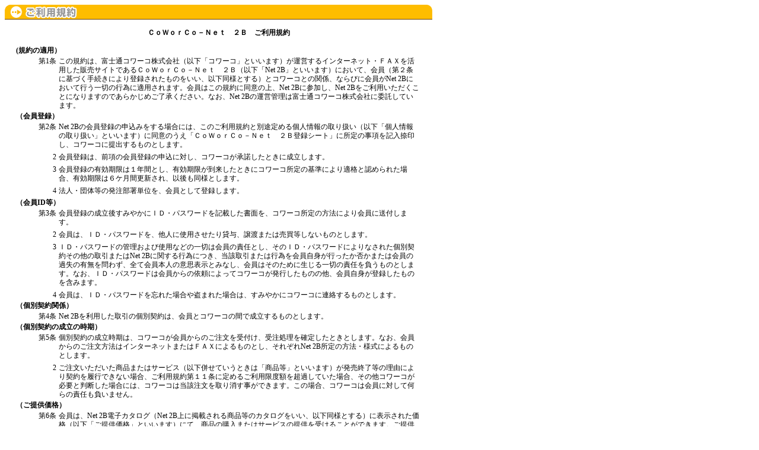

--- FILE ---
content_type: text/html;charset=MS932
request_url: https://www.coworco.com/servlet/portal/common/jsp/kiyaku.jsp?d=cstech
body_size: 37824
content:








<html>
<head>
<title>ご利用規約</title>
<meta http-equiv="Content-Type" content="text/html; charset=Shift_JIS">
<link rel="stylesheet" href="/2b/mall/jsp/css.css" type="text/css">
<style type="text/css">
<!--
.txt12 {  }
-->
<!--
.txt10 {  }
-->
</style>
</head>

<body bgcolor="#FFFFFF" text="#000000">
<table width="721" border="0" cellspacing="0" cellpadding="0">
<tr>
<!-- 2012.02.14 yabata modified リプレイスInterstage対応
<td class="txt12" align="center"><img src="image/7a.gif" width="721" height="25"></td>
 -->
<td class="txt12" align="center"><img src="/portal/common/jsp/image/7a.gif" width="721" height="25"></td>
</tr>
<tr>
<td class="txt12" align="center">
<table width="100%" border="0" cellspacing="0" cellpadding="0">
<tr>
<td class="txt12" colspan="3" align="center">
<table width="95%" border="0" cellpadding="0" cellspacing="0" class="txt12" >
<tr>
<td class="txt12" >
<div align="center"><b><br>
ＣｏＷｏｒＣｏ－Ｎｅｔ　２Ｂ　ご利用規約<br>
<br>
</b></div>
</td>
</tr>
<tr>
<td class="txt12" valign="top"><b>(規約の適用）</b>
<TABLE width="100%" border=0>
                    <TBODY>
                    <TR>
                      <TD class=txt12 vAlign=top align=right width="10%">
                        <DIV align=right>第1条</DIV></TD>
                      <TD class=txt12 vAlign=top>
この規約は、富士通コワーコ株式会社（以下「コワーコ」といいます）が運営するインターネット・ＦＡＸを活用した販売サイトであるＣｏＷｏｒＣｏ－Ｎｅｔ　２Ｂ（以下「Net 2B」といいます）において、会員（第２条に基づく手続きにより登録されたものをいい、以下同様とする）とコワーコとの関係、ならびに会員がNet 2Bにおいて行う一切の行為に適用されます。会員はこの規約に同意の上、Net 2Bに参加し、Net 2Bをご利用いただくことになりますのであらかじめご了承ください。なお、Net 2Bの運営管理は富士通コワーコ株式会社に委託しています。
                      </TD></TR></TBODY></TABLE><B>（会員登録）</B>
                  <TABLE width="100%" border=0>
                    <TBODY>
                    <TR>
                      <TD class=txt12 vAlign=top align=right width="10%">
                        <DIV align=right>第2条</DIV></TD>
                      <TD class=txt12 vAlign=top>
Net 2Bの会員登録の申込みをする場合には、このご利用規約と別途定める個人情報の取り扱い（以下「個人情報の取り扱い」といいます）に同意のうえ「ＣｏＷｏｒＣｏ－Ｎｅｔ　２Ｂ登録シート」に所定の事項を記入捺印し、コワーコに提出するものとします。
                      </TD></TR></TBODY></TABLE>
                  <TABLE width="100%" border=0>
                    <TBODY>
                    <TR>
                      <TD class=txt12 vAlign=top align=right width="10%">
                        <DIV align=right>2</DIV></TD>
                      <TD class=txt12 vAlign=top>
会員登録は、前項の会員登録の申込に対し、コワーコが承諾したときに成立します。</TD></TR></TBODY></TABLE>
                  <TABLE width="100%" border=0>
                    <TBODY>
                    <TR>
                      <TD class=txt12 vAlign=top align=right width="10%">
                        <DIV align=right>3</DIV></TD>
                      <TD class=txt12 vAlign=top>
会員登録の有効期限は１年間とし、有効期限が到来したときにコワーコ所定の基準により適格と認められた場合、有効期限は６ケ月間更新され、以後も同様とします。</TD></TR></TBODY></TABLE>
                  <TABLE width="100%" border=0>
                    <TBODY>
                    <TR>
                      <TD class=txt12 vAlign=top align=right width="10%">
                        <DIV align=right>4</DIV></TD>
                      <TD class=txt12 vAlign=top>
法人・団体等の発注部署単位を、会員として登録します。</TD></TR></TBODY></TABLE>
                  <TABLE width="100%" border=0>
                    <TBODY></TBODY></TABLE><B>（会員ID等）</B>
                  <TABLE width="100%" border=0>
                    <TBODY>
                    <TR>
                      <TD class=txt12 vAlign=top align=right width="10%">
                        <DIV align=right>第3条</DIV></TD>
                      <TD class=txt12 vAlign=top>
 会員登録の成立後すみやかにＩＤ・パスワードを記載した書面を、コワーコ所定の方法により会員に送付します。</TD></TR></TBODY></TABLE>
                  <TABLE width="100%" border=0>
                    <TBODY>
                    <TR>
                      <TD class=txt12 vAlign=top align=right width="10%">
                        <DIV align=right>2</DIV></TD>
                      <TD class=txt12 vAlign=top>
会員は、ＩＤ・パスワードを、他人に使用させたり貸与、譲渡または売買等しないものとします。
                      </TD></TR></TBODY></TABLE>
                  <TABLE width="100%" border=0>
                    <TBODY>
                    <TR>
                      <TD class=txt12 vAlign=top align=right width="10%">
                        <DIV align=right>3</DIV></TD>
                      <TD class=txt12 vAlign=top>
ＩＤ・パスワードの管理および使用などの一切は会員の責任とし、そのＩＤ・パスワードによりなされた個別契約その他の取引またはNet 2Bに関する行為につき、当該取引または行為を会員自身が行ったか否かまたは会員の過失の有無を問わず、全て会員本人の意思表示とみなし、会員はそのために生じる一切の責任を負うものとします。なお、ＩＤ・パスワードは会員からの依頼によってコワーコが発行したものの他、会員自身が登録したものを含みます。</TD></TR></TBODY></TABLE>
                  <TABLE width="100%" border=0>
                    <TBODY>
                    <TR>
                      <TD class=txt12 vAlign=top align=right width="10%">
                        <DIV align=right>4</DIV></TD>
                      <TD class=txt12 vAlign=top>
会員は、ＩＤ・パスワードを忘れた場合や盗まれた場合は、すみやかにコワーコに連絡するものとします。</TD></TR></TBODY></TABLE>
<B>（個別契約関係）</B>

                  <TABLE width="100%" border=0>
                    <TBODY>
                    <TR>
                      <TD class=txt12 vAlign=top align=right width="10%">
                        <DIV align=right>第4条</DIV></TD>
                      <TD class=txt12 vAlign=top>
Net 2Bを利用した取引の個別契約は、会員とコワーコの間で成立するものとします。</TD></TR></TBODY></TABLE>
<!--
                  <TABLE width="100%" border=0>
                    <TBODY>
                    <TR>
                      <TD class=txt12 vAlign=top align=right width="10%">
                        <DIV align=right>（1）</DIV></TD>
                      <TD class=txt12 vAlign=top>
会員が「CoWorCo-Net ２Ｂ登録シート」をコワーコに直接提出した場合にはコワーコとの間で成立
                    <TBODY>
                    <TR>
                      <TD class=txt12 vAlign=top align=right width="10%">
                        <DIV align=right>（2）</DIV></TD>
                      <TD class=txt12 vAlign=top>会員が「CoWorCo-Net
                        ２Ｂ登録シート」を販売代理店を通じてコワーコに提出した場合には、当該販売代理店との間で成立
</TD></TR></TBODY></TABLE>
-->
<B>（個別契約の成立の時期）</B>
                  <TABLE width="100%" border=0>
                    <TBODY>
                    <TR>
                      <TD class=txt12 vAlign=top align=right width="10%">
                        <DIV align=right>第5条</DIV></TD>
                      <TD class=txt12 vAlign=top>
個別契約の成立時期は、コワーコが会員からのご注文を受付け、受注処理を確定したときとします。なお、会員からのご注文方法はインターネットまたはＦＡＸによるものとし、それぞれNet 2B所定の方法・様式によるものとします。</TD></TR></TBODY></TABLE>
                  <TABLE width="100%" border=0>
                    <TBODY>
                    <TR>
                      <TD class=txt12 vAlign=top align=right width="10%">
                        <DIV align=right>2</DIV></TD>
                      <TD class=txt12 vAlign=top>
ご注文いただいた商品またはサービス（以下併せていうときは「商品等」といいます）が発売終了等の理由により契約を履行できない場合、ご利用規約第１１条に定めるご利用限度額を超過していた場合、その他コワーコが必要と判断した場合には、コワーコは当該注文を取り消す事ができます。この場合、コワーコは会員に対して何らの責任も負いません。
                      </TD></TR></TBODY></TABLE>
<B>（ご提供価格）</B>

                  <TABLE width="100%" border=0>
                    <TBODY>
                    <TR>
                      <TD class=txt12 vAlign=top align=right width="10%">
                        <DIV align=right>第6条</DIV></TD>
                      <TD class=txt12 vAlign=top>
会員は、Net 2B電子カタログ（Net 2B上に掲載される商品等のカタログをいい、以下同様とする）に表示された価格（以下「ご提供価格」といいます）にて、商品の購入またはサービスの提供を受けることができます。ご提供価格が不確定の商品等については、Net 2B上の問合せ機能をご利用ください。なお、Net 2B上に掲載のご提供価格は、税抜表示となります。
                      </TD></TR></TBODY></TABLE>
<B>（商品等のお届け）</B><B> </B>
                  <TABLE width="100%" border=0>
                    <TBODY>
                    <TR>
                      <TD class=txt12 vAlign=top align=right width="10%">
                        <DIV align=right>第7条</DIV></TD>
                      <TD class=txt12 vAlign=top>
商品等のお届け予定日は、Net 2B電子カタログに表示されます。但し、欠品の場合や、出荷倉庫または配送地域等により、表示のお届け予定日に配送できない場合があります。また、ご注文の商品等の発送・お届けは、ご注文商品の種類、数、お届先の住所などの諸事情によりNet 2B電子カタログに表示されるお届け予定日より多少前後する場合があります。</TD></TR></TBODY></TABLE>
                  <TABLE width="100%" border=0>
                    <TBODY>
                    <TR>
                      <TD class=txt12 vAlign=top align=right width="10%">
                        <DIV align=right>2</DIV></TD>
                      <TD class=txt12 vAlign=top>
商品等のお届けエリアは日本国内とします。なお、沖縄、離島などについては、輸送機関や交通事情などの状況によって異なりますので、確定納期につきましては個別にお問合せ願います。</TD></TR></TBODY></TABLE>

<B>（商品等の引渡し）</B>

                  <TABLE width="100%" border=0>
                    <TBODY>
                    <TR>
                      <TD class=txt12 vAlign=top align=right width="10%">
                        <DIV align=right>第8条</DIV></TD>
                      <TD class=txt12 vAlign=top>
商品等の引き渡しは、会員が指定したお届先に商品等が発送されたことをもって、完了したものとみなします。
                    </TD></TR></TBODY></TABLE>
                  <TABLE width="100%" border=0>
                    <TBODY>
                    <TR>
                      <TD class=txt12 vAlign=top align=right width="10%">
                        <DIV align=right>2</DIV></TD>
                      <TD class=txt12 vAlign=top>
複数商品をご注文の際には、納品が分かれる場合があります。また商品によってメーカから直送される場合があります。
                      </TD></TR></TBODY></TABLE>
<B>（配送費） </B>
                  <TABLE width="100%" border=0>
                    <TBODY>
                    <TR>
                      <TD class=txt12 vAlign=top align=right width="10%">
                        <DIV align=right>第9条</DIV></TD>
                      <TD class=txt12 vAlign=top>
１回のご注文の合計金額が２,０００円（税抜）に満たない取引については、当該注文につき３００円（税抜）の配送費を請求させていただきます。
                      </TD></TR></TBODY></TABLE>
<B>（商品等の代金の請求・支払）</B>
                  <TABLE width="100%" border=0>
                    <TBODY>
                    <TR>
                      <TD class=txt12 vAlign=top align=right width="10%">
                        <DIV align=right>第10条</DIV></TD>
                      <TD class=txt12 vAlign=top>
Net 2Bを利用して購入した商品等の代金、配送費および消費税等は、あらかじめ決められた方法により請求し、お支払いいただきます。</TD></TR></TBODY></TABLE>

<B>（ご利用限度額）</B>

                  <TABLE width="100%" border=0>
                    <TBODY>
                    <TR>
                      <TD class=txt12 vAlign=top align=right width="10%">
                        <DIV align=right>第11条</DIV></TD>
                      <TD class=txt12 vAlign=top>
コワーコは、会員がNet 2Bを通じて商品等をお買い上げいただくことができる代金合計限度額（以下「ご利用限度額」といいます）を設定させていただきます。
                      </TD></TR>
                    <TR>
                      <TD class=txt12 vAlign=top align=right width="10%">
                        <DIV align=right>2</DIV></TD>
                      <TD class=txt12 vAlign=top>
ご利用額が前項のご利用限度額を超過した場合、ご注文をお断りする場合または所定のお届予定日までにお届できない場合があります。
                      </TD></TR></TBODY></TABLE>
<B>（商品等注文後の取り消し）</B>
                  <TABLE width="100%" border=0>
                    <TBODY>
                    <TR>
                      <TD class=txt12 vAlign=top align=right width="10%">
                        <DIV align=right>第12条</DIV></TD>
                      <TD class=txt12 vAlign=top>
コワーコは、会員からのご注文の受注処理後ただちに商品等の出荷手続きを行います。会員がご注文を取り消す場合は、第１４条に定める返品の取り扱いとなります。
                      </TD></TR></TBODY></TABLE>
<B>（受領拒否等）</B><B> </B>
                  <TABLE width="100%" border=0>
                    <TBODY>
                    <TR>
                      <TD class=txt12 vAlign=top align=right width="10%">
                        <DIV align=right>第13条</DIV></TD>
                      <TD class=txt12 vAlign=top>
会員または会員指定の届け先が正当な理由無く商品の受領に応じない場合、あるいはサービスの提供に応じない場合は、７日間を限度として商品等を保管（サービスの場合は提供を保留）させていただきます。この場合、コワーコは、保管にかかる費用を別途請求させていただきます。
                      </TD></TR>
                    <TR>
                      <TD class=txt12 vAlign=top align=right width="10%">
                        <DIV align=right>2</DIV></TD>
                      <TD class=txt12 vAlign=top>
この保管期間中に受領いただけない場合はご注文の取り消しと見なし、違約金として商品相当の金額と第９条に定める配送費を前項の費用に加え請求させていただきます。
                      </TD></TR></TBODY></TABLE>
<B>（返品）</B>
                  <TABLE width="100%" border=0>
                    <TBODY>
                    <TR>
                      <TD class=txt12 vAlign=top align=right width="10%">
                        <DIV align=right>第14条</DIV></TD>
                      <TD class=txt12 vAlign=top>
商品が出荷された日から１４日以内に所定の連絡先に連絡をいただいた場合、次の各号に該当する商品を除いて返品できるものとします。
                        　 </TD></TR></TBODY></TABLE>
                  <TABLE width="100%" border=0>
                    <TBODY>
                    <TR>
                      <TD class=txt12 vAlign=top align=right width="10%">
                        <DIV align=right>（1）</DIV></TD>
                      <TD class=txt12 vAlign=top>
商品パッケージ開封後の商品（商品梱包を開梱または開封された商品）</TD></TR></TBODY></TABLE>
                  <TABLE width="100%" border=0>
                    <TBODY>
                    <TR>
                      <TD class=txt12 vAlign=top align=right width="10%">
                        <DIV align=right>（2）</DIV></TD>
                      <TD class=txt12 vAlign=top>
特別注文品（名前を入れた商品、個別製品、受注生産品等）</TD></TR></TBODY></TABLE>
                  <TABLE width="100%" border=0>
                    <TBODY>
                    <TR>
                      <TD class=txt12 vAlign=top align=right width="10%">
                        <DIV align=right>（3）</DIV></TD>
                      <TD class=txt12 vAlign=top>
全ての飲料・食品</TD></TR></TBODY></TABLE>
                  <TABLE width="100%" border=0>
                    <TBODY>
                    <TR>
                      <TD class=txt12 vAlign=top align=right width="10%">
                        <DIV align=right>（4）</DIV></TD>
                      <TD class=txt12 vAlign=top>
全ての書籍</TD></TR></TBODY></TABLE>
                  <TABLE width="100%" border=0>
                    <TBODY>
                    <TR>
                      <TD class=txt12 vAlign=top align=right width="10%">
                        <DIV align=right>（5）</DIV></TD>
                      <TD class=txt12 vAlign=top>
開封された全てのソフトウエア</TD></TR></TBODY></TABLE>
                  <TABLE width="100%" border=0>
                    <TBODY>
                    <TR>
                      <TD class=txt12 vAlign=top align=right width="10%">
                        <DIV align=right>（6）</DIV></TD>
                      <TD class=txt12 vAlign=top>
特定会員限定の商品</TD></TR></TBODY></TABLE>
                  <TABLE width="100%" border=0>
                    <TBODY>
                    <TR>
                      <TD class=txt12 vAlign=top align=right width="10%">
                        <DIV align=right>（7）</DIV></TD>
                      <TD class=txt12 vAlign=top>
会員の責任によりキズ・汚れ等が生じた商品（外装箱を含む）</TD></TR></TBODY></TABLE>
                  <TABLE width="100%" border=0>
                    <TBODY>
                    <TR>
                      <TD class=txt12 vAlign=top align=right width="10%">
                        <DIV align=right>（8）</DIV></TD>
                      <TD class=txt12 vAlign=top>
出荷日から１５日以上経過した商品</TD></TR></TBODY></TABLE>
                  <TABLE width="100%" border=0>
                    <TBODY>
                    <TR>
                      <TD class=txt12 vAlign=top align=right width="10%">
                        <DIV align=right>（9）</DIV></TD>
                      <TD class=txt12 vAlign=top>
大口の注文商品</TD></TR></TBODY></TABLE>
                  <TABLE width="100%" border=0>
                    <TBODY>
                    <TR>
                      <TD class=txt12 vAlign=top align=right width="10%">
                        <DIV align=right>2</DIV></TD>
                      <TD class=txt12 vAlign=top>
返品を行う場合には、Net 2B所定の方法・様式にて返送していただきます。それ以外の方法で返送された商品については返品として取り扱いません。</TD></TR></TBODY></TABLE>
                  <TABLE width="100%" border=0>
                    <TBODY>
                    <TR>
                      <TD class=txt12 vAlign=top align=right width="10%">
                        <DIV align=right>3</DIV></TD>
                      <TD class=txt12 vAlign=top>
会員の都合による返品については、当該商品等にかかる配送費等の諸費用は会員の負担とします。
                      </TD></TR></TBODY></TABLE>
                  <TABLE width="100%" border=0>
                    <TBODY>
                    <TR>
                      <TD class=txt12 vAlign=top align=right width="10%">
                        <DIV align=right>4</DIV></TD>
                      <TD class=txt12 vAlign=top>
返品処理は返品商品受領日以降となります。なお、あらかじめ決められている締め切り以降に返品商品を受領した場合は、翌月内での処理となります。
                      </TD></TR></TBODY></TABLE>
<B>（瑕疵担保責任）</B>
                  <TABLE width="100%" border=0>
                    <TBODY>
                    <TR>
                      <TD class=txt12 vAlign=top align=right width="10%">
                        <DIV align=right>第15条</DIV></TD>
                      <TD class=txt12 vAlign=top>
コワーコまたはメーカの責に帰すべき隠れた瑕疵を発見され、出荷日から１４日以内にその旨会員からコワーコに通知された場合には、コワーコは自己の負担と責任において修理または交換を行います。
                      </TD></TR></TBODY></TABLE>
                  <TABLE width="100%" border=0>
                    <TBODY>
                    <TR>
                      <TD class=txt12 vAlign=top align=right width="10%">
                        <DIV align=right>2</DIV></TD>
                      <TD class=txt12 vAlign=top>
コワーコが負う責任は前項の修理または交換による瑕疵の修復であり、瑕疵が修復されなかった場合にのみ、当該瑕疵が生じた商品等の代金を限度とする損害賠償責任を負うものとします。</TD></TR></TBODY></TABLE>

<B>（届出事項の変更）</B><B>
                  </B>
                  <TABLE width="100%" border=0>
                    <TBODY>
                    <TR>
                      <TD class=txt12 vAlign=top align=right width="10%">
                        <DIV align=right>第16条</DIV></TD>
                      <TD class=txt12 vAlign=top>
会員が「ＣｏＷｏｒＣｏ－Ｎｅｔ　２Ｂ 登録シート」に記入した法人名・団体名、電話番号、ＦＡＸ番号、担当者名、担当者Ｅメールアドレス等に変更があったときには、ただちにコワーコに連絡するものとします。変更登録がなされなかったことにより生じた損害について、コワーコは一切責任を負いません。</TD></TR></TBODY></TABLE>

<B>（利用の中止）</B>

                  <TABLE width="100%" border=0>
                    <TBODY>
                    <TR>
                      <TD class=txt12 vAlign=top align=right width="10%">
                        <DIV align=right>第17条</DIV></TD>
                      <TD class=txt12 vAlign=top>
コワーコはNet 2Bシステム・設備などの保守点検・更新などを行ううえでやむを得ない場合、あるいは天災、事故その他の緊急事態の発生した場合には、会員によるNet 2Bへの参加および利用を中止することがあります。この場合において、コワーコは、会員に対して何らの責任も負いません。</TD></TR></TBODY></TABLE>
                  <TABLE width="100%" border=0>
                    <TBODY>
                    <TR>
                      <TD class=txt12 vAlign=top align=right width="10%">
                        <DIV align=right>2</DIV></TD>
                      <TD class=txt12 vAlign=top>
コワーコは、前項の規定によりNet 2Bへの参加および利用を中止するときは、あらかじめその旨を会員に通知するよう努めますが、緊急事態などやむを得ない場合はこの限りではありません。</TD></TR></TBODY></TABLE>

<B>（価格・仕様等の改定）</B>

                  <TABLE width="100%" border=0>
                    <TBODY>
                    <TR>
                      <TD class=txt12 vAlign=top align=right width="10%">
                        <DIV align=right>第18条</DIV></TD>
                      <TD class=txt12 vAlign=top>
Net 2Bカタログ（Net 2B電子カタログおよび紙カタログを含みます）に記載されている商品等については、価格または仕様等が予告なく変更され、または取り扱いが中止される場合があります。</TD></TR></TBODY></TABLE>

<B>（禁止行為）</B>
                  <TABLE width="100%" border=0>
                    <TBODY>
                    <TR>
                      <TD class=txt12 vAlign=top align=right width="10%">
                        <DIV align=right>第19条</DIV></TD>
                      <TD class=txt12 vAlign=top>
会員はNet 2Bを利用するにあたり以下の各号に該当する行為をしてはならないものとします。
                    </TD></TR></TBODY></TABLE>
                  <TABLE width="100%" border=0>
                    <TBODY>
                    <TR>
                      <TD class=txt12 vAlign=top align=right width="10%">
                        <DIV align=right>（1）</DIV></TD>
                      <TD class=txt12 vAlign=top>
第２条に定める会員登録の際に虚偽の登録を行うこと
                    </TD></TR></TBODY></TABLE>
                  <TABLE width="100%" border=0>
                    <TBODY>
                    <TR>
                      <TD class=txt12 vAlign=top align=right width="10%">
                        <DIV align=right>（2）</DIV></TD>
                      <TD class=txt12 vAlign=top>
他人になりすまして情報を送信または書き込みをすること
                    </TD></TR></TBODY></TABLE>
                  <TABLE width="100%" border=0>
                    <TBODY>
                    <TR>
                      <TD class=txt12 vAlign=top align=right width="10%">
                        <DIV align=right>（3）</DIV></TD>
                      <TD class=txt12
                        vAlign=top>
他人名義または虚偽のＩＤ・パスワードを使用すること
                    </TD></TR></TBODY></TABLE>
                  <TABLE width="100%" border=0>
                    <TBODY>
                    <TR>
                      <TD class=txt12 vAlign=top align=right width="10%">
                        <DIV align=right>（4）</DIV></TD>
                      <TD class=txt12
                        vAlign=top>
Net 2Bにアクセスして情報を改ざんすること
                    </TD></TR></TBODY></TABLE>
                  <TABLE width="100%" border=0>
                    <TBODY>
                    <TR>
                      <TD class=txt12 vAlign=top align=right width="10%">
                        <DIV align=right>（5）</DIV></TD>
                      <TD class=txt12
                        vAlign=top>
Net 2Bに対して有害なコンピュータプログラム等を送信または書き込みをすること
                    </TD></TR></TBODY></TABLE>

<B>（会員登録の抹消）</B>
                  <TABLE width="100%" border=0>
                    <TBODY>
                    <TR>
                      <TD class=txt12 vAlign=top align=right width="10%">
                        <DIV align=right>第20条</DIV></TD>
                      <TD class=txt12 vAlign=top>
会員に次の各号に該当する事由が発生した場合には、コワーコは当該会員の登録を取り消すことができるものとします。
                      </TD></TR></TBODY></TABLE>
                  <TABLE width="100%" border=0>
                    <TBODY>
                    <TR>
                      <TD class=txt12 vAlign=top align=right width="10%">
                        <DIV align=right>（1）</DIV></TD>
                      <TD class=txt12 vAlign=top>
Net 2Bの利用により生じた支払い責務を遅滞または怠ったとき
                      </TD></TR></TBODY></TABLE>
                  <TABLE width="100%" border=0>
                    <TBODY>
                    <TR>
                      <TD class=txt12 vAlign=top align=right width="10%">
                        <DIV align=right>（2）</DIV></TD>
                      <TD class=txt12 vAlign=top>
本規約の各条項のひとつにでも違反したとき
                    </TD></TR></TBODY></TABLE>
                  <TABLE width="100%" border=0>
                    <TBODY>
                    <TR>
                      <TD class=txt12 vAlign=top align=right width="10%">
                        <DIV align=right>（3）</DIV></TD>
                      <TD class=txt12 vAlign=top>
会員の財産状況が悪化し、またはその恐れがあると認められるとき
                  </TD></TR></TBODY></TABLE>
                  <TABLE width="100%" border=0>
                    <TBODY>
                    <TR>
                      <TD class=txt12 vAlign=top align=right width="10%">
                        <DIV align=right>（4）</DIV></TD>
                      <TD class=txt12 vAlign=top>
会員の登録後１年間取引がないとき
                    </TD></TR></TBODY></TABLE>
                  <TABLE width="100%" border=0>
                    <TBODY>
                    <TR>
                      <TD class=txt12 vAlign=top align=right width="10%">
                        <DIV align=right>（5）</DIV></TD>
                      <TD class=txt12 vAlign=top>
最終取引後１年間経過したとき
                  </TD></TR></TBODY></TABLE>
                  <TABLE width="100%" border=0>
                    <TBODY>
                    <TR>
                      <TD class=txt12 vAlign=top align=right width="10%">
                        <DIV align=right>（6）</DIV></TD>
                      <TD class=txt12 vAlign=top>
第１９条各号に該当する行為を行ったとき
                    </TD></TR></TBODY></TABLE>
                  <TABLE width="100%" border=0>
                    <TBODY>
                    <TR>
                      <TD class=txt12 vAlign=top align=right width="10%">
                        <DIV align=right>（7）</DIV></TD>
                      <TD class=txt12 vAlign=top>
返品を前提とした注文などコワーコに損害を与えた場合、または損害を与えるおそれがある場合
                    </TD></TR></TBODY></TABLE>
                  <TABLE width="100%" border=0>
                    <TBODY>
                    <TR>
                      <TD class=txt12 vAlign=top align=right width="10%">
                        <DIV align=right>2</DIV></TD>
                      <TD class=txt12 vAlign=top>
会員登録を抹消する場合、会員はその時点でのNet 2Bの利用により生じた支払債務について期限の利益を失うものとし、速やかにコワーコに支払うものとします。
                      </TD></TR></TBODY></TABLE>
<B>（免責事項）</B>
                  <TABLE width="100%" border=0>
                    <TBODY>
                    <TR>
                      <TD class=txt12 vAlign=top align=right width="10%">
                        <DIV align=right>第21条</DIV></TD>
                      <TD class=txt12 vAlign=top>
天変地異、法令の制定改廃、交通事故、公権力の行使に基づく処分、輸送機関の事故、その他やむを得ない事情により商品等の引き渡しの遅延、または引き渡しの不能を生じた場合、これら不可抗力の事情により発生した会員の損害については、コワーコは賠償の責は負わないものとします。
                      </TD></TR></TBODY></TABLE>
                  <TABLE width="100%" border=0>
                    <TBODY>
                    <TR>
                      <TD class=txt12 vAlign=top align=right width="10%">
                        <DIV align=right>2</DIV></TD>
                      <TD class=txt12 vAlign=top>
コワーコは、提供情報について不正確な点や欠陥がないよう万全の注意を払いますが、それにより発生した会員の損害について何ら責任を負わないものとします。
                      </TD></TR></TBODY></TABLE>
                  <TABLE width="100%" border=0>
                    <TBODY>
                    <TR>
                      <TD class=txt12 vAlign=top align=right width="10%">
                        <DIV align=right>3</DIV></TD>
                      <TD class=txt12 vAlign=top>
コワーコは、Net 2Bのオンライン障害その他の事由により会員の発注に対する受注処理がなされない場合についても、何ら責任を負わないものとします。
                      </TD></TR></TBODY></TABLE>
                  <TABLE width="100%" border=0>
                    <TBODY>
                    <TR>
                      <TD class=txt12 vAlign=top align=right width="10%">
                        <DIV align=right>4</DIV></TD>
                      <TD class=txt12 vAlign=top>
前各項の他、いかなる場合においてもコワーコは、自己の責に帰すことのできない事由から生じた損害、自己の予見の有無を問わず特別の事情から生じた損害、逸失利益および第三者からの損害賠償請求に基づく損害について、責任を負わないものとします。
                      </TD></TR></TBODY></TABLE>

<B>（個人情報について）</B>
                  <TABLE width="100%" border=0>
                    <TBODY>
                    <TR>
                      <TD class=txt12 vAlign=top align=right width="10%">
                        <DIV align=right>第22条</DIV></TD>
                      <TD class=txt12 vAlign=top>
コワーコが知り得た会員に関する個人情報は、別途定める個人情報の取り扱い規定に基づき取り扱うものとします。コワーコが、外部への業務委託を行うなどNet 2Bの運営に必要と判断した場合は、個人情報の取り扱い規定に基づき提供することができるものとします。
                      </TD></TR></TBODY></TABLE>

<B>（情報の取り扱い）</B>
                  <TABLE width="100%" border=0>
                    <TBODY>
                    <TR>
                      <TD class=txt12 vAlign=top align=right width="10%">
                        <DIV align=right>第23条</DIV></TD>
                      <TD class=txt12 vAlign=top>
コワーコは、会員が登録した事項その他Net 2Bの提供に関連してコワーコが知り得た情報を、外部への業務委託を行うなどNet 2Bの運営に必要と判断した場合を除き、第三者に開示または漏洩しないものとします。
                      </TD></TR></TBODY></TABLE>
                  <TABLE width="100%" border=0>
                    <TBODY>
                    <TR>
                      <TD class=txt12 vAlign=top align=right width="10%">
                        <DIV align=right>2</DIV></TD>
                      <TD class=txt12 vAlign=top>
コワーコは、Net 2Bの故障・停止時の復旧の便宜を図るために備えて、会員の登録したデータの複写を保管することがあります。
                      </TD></TR></TBODY></TABLE>
                  <TABLE width="100%" border=0>
                    <TBODY>
                    <TR>
                      <TD class=txt12 vAlign=top align=right width="10%">
                        <DIV align=right>3</DIV></TD>
                      <TD class=txt12 vAlign=top>
会員は、Net 2B電子カタログ上に表示される価格情報等のコワーコ秘密情報を機密として保持するものとし、書面による同意がないかぎり、第三者に開示または漏洩しないものとします。
                      </TD></TR></TBODY></TABLE>

<B>（著作権等）</B>
                  <TABLE width="100%" border=0>
                    <TBODY>
                    <TR>
                      <TD class=txt12 vAlign=top align=right width="10%">
                        <DIV align=right>第24条</DIV></TD>
                      <TD class=txt12 vAlign=top>
Net 2Bに掲載されているデザイン、情報画面、商品画像等の著作権、知的財産権、商標等の一切の権利は、サイトの運営管理を行う富士通コワーコ株式会社、コワーコ、もしくは富士通コワーコ株式会社またはコワーコに掲載の許諾をしたメーカ等に帰属しています。会員は、Net 2Bの利用により得られるいかなる情報も、事前の承諾なく、複製、送信、郵送または第三者に提供しないものとします。
                      </TD></TR></TBODY></TABLE>
                  <TABLE width="100%" border=0>
                    <TBODY>
                    <TR>
                      <TD class=txt12 vAlign=top align=right width="10%">
                        <DIV align=right>2</DIV></TD>
                      <TD class=txt12 vAlign=top>
Net 2Bに掲載されている商品等の名称はコワーコまたはそれぞれのメーカの登録商標・商標です。
                      </TD></TR></TBODY></TABLE>

<B>（損害賠償）</B>
                  <TABLE width="100%" border=0>
                    <TBODY>
                    <TR>
                      <TD class=txt12 vAlign=top align=right width="10%">
                        <DIV align=right>第25条</DIV></TD>
                      <TD class=txt12 vAlign=top>
会員がこの利用規約に違反してコワーコに損害を与えた場合、会員は、当該損害を賠償するものとします。
                      </TD></TR></TBODY></TABLE>

<B>（準拠法および合意管轄裁判所）</B>
                  <TABLE width="100%" border=0>
                    <TBODY>
                    <TR>
                      <TD class=txt12 vAlign=top align=right width="10%">
                        <DIV align=right>第26条</DIV></TD>
                      <TD class=txt12 vAlign=top>
本規約は日本法に基づき解釈されるものとし、本規約にかかわる一切の紛争は、東京地方裁判所を唯一の合意専属裁判所とします。
                    </TD></TR></TBODY></TABLE>

<B>（規約の変更）</B>
                  <TABLE width="100%" border=0>
                    <TBODY>
                    <TR>
                      <TD class=txt12 vAlign=top align=right width="10%">
                        <DIV align=right>第27条</DIV></TD>
                      <TD class=txt12 vAlign=top>
本規約は予告なく改訂されるものとし、当該改訂以降Net 2Bをご利用いただいた場合には、会員はこれらの改訂を承認したものとみなします。
                      </TD></TR></TBODY></TABLE><BR>
                  <DIV align=center>以　上<BR><BR>
                  <TABLE cellSpacing=0 cellPadding=0 border=0>
                    <TBODY>
                    <TR>
                      <TD class=txt12>規約制定日</TD>
                      <TD>
<!-- 2012.02.14 yabata modified リプレイスInterstage対応
<IMG height=1 src="image/shim.gif" width=20>
 -->
<IMG height=1 src="/portal/common/jsp/image/shim.gif" width=20>
                      </TD>
                      <TD class=txt12>2001年10月01日</TD></TR>
                    
                    
                    <TR>
                      <TD class=txt12>改定日</TD>
                      <TD>　</TD>
                      <TD class=txt12>2003年09月01日</TD></TR>
                    
                    
                    <TR>
                      <TD class=txt12>改定日</TD>
                      <TD>　</TD>
                      <TD class=txt12>2004年10月01日</TD></TR>
                    
                    
                    <TR>
                      <TD class=txt12>改定日</TD>
                      <TD>　</TD>
                      <TD class=txt12>2006年09月01日</TD></TR>
                    
                   </TBODY>
                 </TABLE>
                 <BR>
                 </DIV>
               </TD>
             </TR>
             </TBODY>
           </TABLE>
</td>
</tr>
</table>
</td>
</tr>
<tr>
    <td align="center">
<!-- 2012.02.14 yabata modified リプレイスInterstage対応
        <a href="javascript:window.close()"><img src="image/close.gif" border="0"></a>
 -->
        <a href="javascript:window.close()"><img src="/portal/common/jsp/image/close.gif" border="0"></a>
    </td>
</tr>
<tr>
<td align="right" class="txt12">
<hr size="1" width="100%">
<font color="#666666">Copyright(c) 2006 FUJITSU CoWorCo LIMITED. All rights reserved.</font>
</td>
</tr>
</table>
<br>
<br>
</body>
</html>


--- FILE ---
content_type: text/css
request_url: https://www.coworco.com/2b/mall/jsp/css.css
body_size: 482
content:
.txt10 {  font-size: 10px; line-height: 11px}.txt12 {  font-size: 12px; line-height: 15px}.txt14 {  font-size: 14px; line-height: 16px}.txt10_gcn {  font-size: 11px; line-height: 14px}

.navi-max-width{
width: expression(document.body.clientWidth < 800? "800px" : document.body.clientWidth > 980? "980px" : "auto");
max-width:980;}

.main-max-width{
width: expression(document.body.clientWidth < 585? "585px" : document.body.clientWidth > 765? "765px" : "auto");
max-width:765;}
